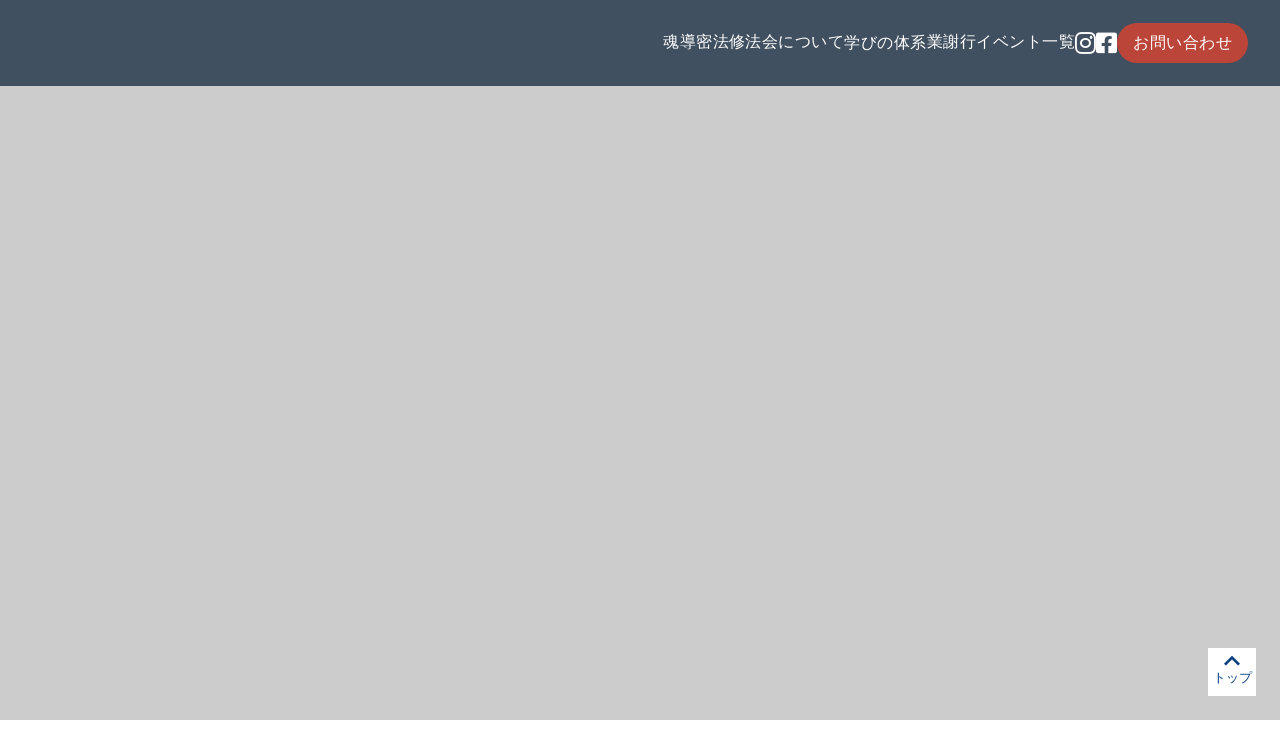

--- FILE ---
content_type: text/html;charset=utf-8
request_url: https://kodomippou.com/events/%E3%80%90%E5%A4%A7%E9%98%AA%E3%80%91%E6%B5%9A%E7%BF%92%E4%BC%9A%E3%80%80%E9%AD%82%E5%B0%8E%E5%BF%83%E6%B3%95%E3%82%92%E4%BD%93%E9%A8%93%EF%BC%86%E3%81%8A%E3%81%95%E3%82%89%E3%81%84-2/
body_size: 33379
content:
<!DOCTYPE html>
<html lang="ja">
<head><meta charset="utf-8">
<meta name="viewport" content="width=device-width, initial-scale=1">
<title>魂導密法修法会</title>
<link rel="preconnect" href="https://fonts.gstatic.com" crossorigin>
<meta name="generator" content="Studio.Design">
<meta name="robots" content="all">
<meta property="og:site_name" content="魂導密法修法会">
<meta property="og:title" content="魂導密法修法会">
<meta property="og:image" content="https://storage.googleapis.com/production-os-assets/assets/263addbf-7b6c-4a19-96e5-9c1fcc397865">
<meta property="og:description" content="当会では、「口伝会」「魂導心法法授会」「業謝行」など、答えを見出していくための様々な入り口があります。 魂によって、導かれる。 そんなふうに生きていくための智恵、学びとは何かという概念は横田先生の書籍を通して知っていただけましたら幸いです。">
<meta property="og:type" content="website">
<meta name="description" content="当会では、「口伝会」「魂導心法法授会」「業謝行」など、答えを見出していくための様々な入り口があります。 魂によって、導かれる。 そんなふうに生きていくための智恵、学びとは何かという概念は横田先生の書籍を通して知っていただけましたら幸いです。">
<meta property="twitter:card" content="summary_large_image">
<meta property="twitter:image" content="https://storage.googleapis.com/production-os-assets/assets/263addbf-7b6c-4a19-96e5-9c1fcc397865">
<meta name="apple-mobile-web-app-title" content="魂導密法修法会">
<meta name="format-detection" content="telephone=no,email=no,address=no">
<meta name="chrome" content="nointentdetection">
<meta property="og:url" content="/events/%E3%80%90%E5%A4%A7%E9%98%AA%E3%80%91%E6%B5%9A%E7%BF%92%E4%BC%9A%E3%80%80%E9%AD%82%E5%B0%8E%E5%BF%83%E6%B3%95%E3%82%92%E4%BD%93%E9%A8%93%EF%BC%86%E3%81%8A%E3%81%95%E3%82%89%E3%81%84-2/">
<link rel="icon" type="image/png" href="https://storage.googleapis.com/production-os-assets/assets/7e67074e-0f38-4963-ada7-ebf7bd0424f7" data-hid="2c9d455">
<link rel="apple-touch-icon" type="image/png" href="https://storage.googleapis.com/production-os-assets/assets/7e67074e-0f38-4963-ada7-ebf7bd0424f7" data-hid="74ef90c"><link rel="modulepreload" as="script" crossorigin href="/_nuxt/entry.c33efc46.js"><link rel="preload" as="style" href="/_nuxt/entry.4bab7537.css"><link rel="prefetch" as="image" type="image/svg+xml" href="/_nuxt/close_circle.c7480f3c.svg"><link rel="prefetch" as="image" type="image/svg+xml" href="/_nuxt/round_check.0ebac23f.svg"><link rel="prefetch" as="script" crossorigin href="/_nuxt/LottieRenderer.7a046306.js"><link rel="prefetch" as="script" crossorigin href="/_nuxt/error-404.767318fd.js"><link rel="prefetch" as="script" crossorigin href="/_nuxt/error-500.75638267.js"><link rel="stylesheet" href="/_nuxt/entry.4bab7537.css"><style>.page-enter-active{transition:.6s cubic-bezier(.4,.4,0,1)}.page-leave-active{transition:.3s cubic-bezier(.4,.4,0,1)}.page-enter-from,.page-leave-to{opacity:0}</style><style>:root{--rebranding-loading-bg:#e5e5e5;--rebranding-loading-bar:#222}</style><style>.app[data-v-d12de11f]{align-items:center;flex-direction:column;height:100%;justify-content:center;width:100%}.title[data-v-d12de11f]{font-size:34px;font-weight:300;letter-spacing:2.45px;line-height:30px;margin:30px}</style><style>.DynamicAnnouncer[data-v-cc1e3fda]{height:1px;margin:-1px;overflow:hidden;padding:0;position:absolute;width:1px;clip:rect(0,0,0,0);border-width:0;white-space:nowrap}</style><style>.TitleAnnouncer[data-v-1a8a037a]{height:1px;margin:-1px;overflow:hidden;padding:0;position:absolute;width:1px;clip:rect(0,0,0,0);border-width:0;white-space:nowrap}</style><style>.publish-studio-style[data-v-74fe0335]{transition:.4s cubic-bezier(.4,.4,0,1)}</style><style>.product-font-style[data-v-ed93fc7d]{transition:.4s cubic-bezier(.4,.4,0,1)}</style><style>/*! * Font Awesome Free 6.4.2 by @fontawesome - https://fontawesome.com * License - https://fontawesome.com/license/free (Icons: CC BY 4.0, Fonts: SIL OFL 1.1, Code: MIT License) * Copyright 2023 Fonticons, Inc. */.fa-brands,.fa-solid{-moz-osx-font-smoothing:grayscale;-webkit-font-smoothing:antialiased;--fa-display:inline-flex;align-items:center;display:var(--fa-display,inline-block);font-style:normal;font-variant:normal;justify-content:center;line-height:1;text-rendering:auto}.fa-solid{font-family:Font Awesome\ 6 Free;font-weight:900}.fa-brands{font-family:Font Awesome\ 6 Brands;font-weight:400}:host,:root{--fa-style-family-classic:"Font Awesome 6 Free";--fa-font-solid:normal 900 1em/1 "Font Awesome 6 Free";--fa-style-family-brands:"Font Awesome 6 Brands";--fa-font-brands:normal 400 1em/1 "Font Awesome 6 Brands"}@font-face{font-display:block;font-family:Font Awesome\ 6 Free;font-style:normal;font-weight:900;src:url(https://storage.googleapis.com/production-os-assets/assets/fontawesome/1629704621943/6.4.2/webfonts/fa-solid-900.woff2) format("woff2"),url(https://storage.googleapis.com/production-os-assets/assets/fontawesome/1629704621943/6.4.2/webfonts/fa-solid-900.ttf) format("truetype")}@font-face{font-display:block;font-family:Font Awesome\ 6 Brands;font-style:normal;font-weight:400;src:url(https://storage.googleapis.com/production-os-assets/assets/fontawesome/1629704621943/6.4.2/webfonts/fa-brands-400.woff2) format("woff2"),url(https://storage.googleapis.com/production-os-assets/assets/fontawesome/1629704621943/6.4.2/webfonts/fa-brands-400.ttf) format("truetype")}</style><style>.spinner[data-v-36413753]{animation:loading-spin-36413753 1s linear infinite;height:16px;pointer-events:none;width:16px}.spinner[data-v-36413753]:before{border-bottom:2px solid transparent;border-right:2px solid transparent;border-color:transparent currentcolor currentcolor transparent;border-style:solid;border-width:2px;opacity:.2}.spinner[data-v-36413753]:after,.spinner[data-v-36413753]:before{border-radius:50%;box-sizing:border-box;content:"";height:100%;position:absolute;width:100%}.spinner[data-v-36413753]:after{border-left:2px solid transparent;border-top:2px solid transparent;border-color:currentcolor transparent transparent currentcolor;border-style:solid;border-width:2px;opacity:1}@keyframes loading-spin-36413753{0%{transform:rotate(0deg)}to{transform:rotate(1turn)}}</style><style>@font-face{font-family:grandam;font-style:normal;font-weight:400;src:url(https://storage.googleapis.com/studio-front/fonts/grandam.ttf) format("truetype")}@font-face{font-family:Material Icons;font-style:normal;font-weight:400;src:url(https://storage.googleapis.com/production-os-assets/assets/material-icons/1629704621943/MaterialIcons-Regular.eot);src:local("Material Icons"),local("MaterialIcons-Regular"),url(https://storage.googleapis.com/production-os-assets/assets/material-icons/1629704621943/MaterialIcons-Regular.woff2) format("woff2"),url(https://storage.googleapis.com/production-os-assets/assets/material-icons/1629704621943/MaterialIcons-Regular.woff) format("woff"),url(https://storage.googleapis.com/production-os-assets/assets/material-icons/1629704621943/MaterialIcons-Regular.ttf) format("truetype")}.StudioCanvas{display:flex;height:auto;min-height:100dvh}.StudioCanvas>.sd{min-height:100dvh;overflow:clip}a,abbr,address,article,aside,audio,b,blockquote,body,button,canvas,caption,cite,code,dd,del,details,dfn,div,dl,dt,em,fieldset,figcaption,figure,footer,form,h1,h2,h3,h4,h5,h6,header,hgroup,html,i,iframe,img,input,ins,kbd,label,legend,li,main,mark,menu,nav,object,ol,p,pre,q,samp,section,select,small,span,strong,sub,summary,sup,table,tbody,td,textarea,tfoot,th,thead,time,tr,ul,var,video{border:0;font-family:sans-serif;line-height:1;list-style:none;margin:0;padding:0;text-decoration:none;-webkit-font-smoothing:antialiased;-webkit-backface-visibility:hidden;box-sizing:border-box;color:#333;transition:.3s cubic-bezier(.4,.4,0,1);word-spacing:1px}a:focus:not(:focus-visible),button:focus:not(:focus-visible),summary:focus:not(:focus-visible){outline:none}nav ul{list-style:none}blockquote,q{quotes:none}blockquote:after,blockquote:before,q:after,q:before{content:none}a,button{background:transparent;font-size:100%;margin:0;padding:0;vertical-align:baseline}ins{text-decoration:none}ins,mark{background-color:#ff9;color:#000}mark{font-style:italic;font-weight:700}del{text-decoration:line-through}abbr[title],dfn[title]{border-bottom:1px dotted;cursor:help}table{border-collapse:collapse;border-spacing:0}hr{border:0;border-top:1px solid #ccc;display:block;height:1px;margin:1em 0;padding:0}input,select{vertical-align:middle}textarea{resize:none}.clearfix:after{clear:both;content:"";display:block}[slot=after] button{overflow-anchor:none}</style><style>.sd{flex-wrap:nowrap;max-width:100%;pointer-events:all;z-index:0;-webkit-overflow-scrolling:touch;align-content:center;align-items:center;display:flex;flex:none;flex-direction:column;position:relative}.sd::-webkit-scrollbar{display:none}.sd,.sd.richText *{transition-property:all,--g-angle,--g-color-0,--g-position-0,--g-color-1,--g-position-1,--g-color-2,--g-position-2,--g-color-3,--g-position-3,--g-color-4,--g-position-4,--g-color-5,--g-position-5,--g-color-6,--g-position-6,--g-color-7,--g-position-7,--g-color-8,--g-position-8,--g-color-9,--g-position-9,--g-color-10,--g-position-10,--g-color-11,--g-position-11}input.sd,textarea.sd{align-content:normal}.sd[tabindex]:focus{outline:none}.sd[tabindex]:focus-visible{outline:1px solid;outline-color:Highlight;outline-color:-webkit-focus-ring-color}input[type=email],input[type=tel],input[type=text],select,textarea{-webkit-appearance:none}select{cursor:pointer}.frame{display:block;overflow:hidden}.frame>iframe{height:100%;width:100%}.frame .formrun-embed>iframe:not(:first-child){display:none!important}.image{position:relative}.image:before{background-position:50%;background-size:cover;border-radius:inherit;content:"";height:100%;left:0;pointer-events:none;position:absolute;top:0;transition:inherit;width:100%;z-index:-2}.sd.file{cursor:pointer;flex-direction:row;outline:2px solid transparent;outline-offset:-1px;overflow-wrap:anywhere;word-break:break-word}.sd.file:focus-within{outline-color:Highlight;outline-color:-webkit-focus-ring-color}.file>input[type=file]{opacity:0;pointer-events:none;position:absolute}.sd.text,.sd:where(.icon){align-content:center;align-items:center;display:flex;flex-direction:row;justify-content:center;overflow:visible;overflow-wrap:anywhere;word-break:break-word}.sd:where(.icon.fa){display:inline-flex}.material-icons{align-items:center;display:inline-flex;font-family:Material Icons;font-size:24px;font-style:normal;font-weight:400;justify-content:center;letter-spacing:normal;line-height:1;text-transform:none;white-space:nowrap;word-wrap:normal;direction:ltr;text-rendering:optimizeLegibility;-webkit-font-smoothing:antialiased}.sd:where(.icon.material-symbols){align-items:center;display:flex;font-style:normal;font-variation-settings:"FILL" var(--symbol-fill,0),"wght" var(--symbol-weight,400);justify-content:center;min-height:1em;min-width:1em}.sd.material-symbols-outlined{font-family:Material Symbols Outlined}.sd.material-symbols-rounded{font-family:Material Symbols Rounded}.sd.material-symbols-sharp{font-family:Material Symbols Sharp}.sd.material-symbols-weight-100{--symbol-weight:100}.sd.material-symbols-weight-200{--symbol-weight:200}.sd.material-symbols-weight-300{--symbol-weight:300}.sd.material-symbols-weight-400{--symbol-weight:400}.sd.material-symbols-weight-500{--symbol-weight:500}.sd.material-symbols-weight-600{--symbol-weight:600}.sd.material-symbols-weight-700{--symbol-weight:700}.sd.material-symbols-fill{--symbol-fill:1}a,a.icon,a.text{-webkit-tap-highlight-color:rgba(0,0,0,.15)}.fixed{z-index:2}.sticky{z-index:1}.button{transition:.4s cubic-bezier(.4,.4,0,1)}.button,.link{cursor:pointer}.submitLoading{opacity:.5!important;pointer-events:none!important}.richText{display:block;word-break:break-word}.richText [data-thread],.richText a,.richText blockquote,.richText em,.richText h1,.richText h2,.richText h3,.richText h4,.richText li,.richText ol,.richText p,.richText p>code,.richText pre,.richText pre>code,.richText s,.richText strong,.richText table tbody,.richText table tbody tr,.richText table tbody tr>td,.richText table tbody tr>th,.richText u,.richText ul{backface-visibility:visible;color:inherit;font-family:inherit;font-size:inherit;font-style:inherit;font-weight:inherit;letter-spacing:inherit;line-height:inherit;text-align:inherit}.richText p{display:block;margin:10px 0}.richText>p{min-height:1em}.richText img,.richText video{height:auto;max-width:100%;vertical-align:bottom}.richText h1{display:block;font-size:3em;font-weight:700;margin:20px 0}.richText h2{font-size:2em}.richText h2,.richText h3{display:block;font-weight:700;margin:10px 0}.richText h3{font-size:1em}.richText h4,.richText h5{font-weight:600}.richText h4,.richText h5,.richText h6{display:block;font-size:1em;margin:10px 0}.richText h6{font-weight:500}.richText [data-type=table]{overflow-x:auto}.richText [data-type=table] p{white-space:pre-line;word-break:break-all}.richText table{border:1px solid #f2f2f2;border-collapse:collapse;border-spacing:unset;color:#1a1a1a;font-size:14px;line-height:1.4;margin:10px 0;table-layout:auto}.richText table tr th{background:hsla(0,0%,96%,.5)}.richText table tr td,.richText table tr th{border:1px solid #f2f2f2;max-width:240px;min-width:100px;padding:12px}.richText table tr td p,.richText table tr th p{margin:0}.richText blockquote{border-left:3px solid rgba(0,0,0,.15);font-style:italic;margin:10px 0;padding:10px 15px}.richText [data-type=embed_code]{margin:20px 0;position:relative}.richText [data-type=embed_code]>.height-adjuster>.wrapper{position:relative}.richText [data-type=embed_code]>.height-adjuster>.wrapper[style*=padding-top] iframe{height:100%;left:0;position:absolute;top:0;width:100%}.richText [data-type=embed_code][data-embed-sandbox=true]{display:block;overflow:hidden}.richText [data-type=embed_code][data-embed-code-type=instagram]>.height-adjuster>.wrapper[style*=padding-top]{padding-top:100%}.richText [data-type=embed_code][data-embed-code-type=instagram]>.height-adjuster>.wrapper[style*=padding-top] blockquote{height:100%;left:0;overflow:hidden;position:absolute;top:0;width:100%}.richText [data-type=embed_code][data-embed-code-type=codepen]>.height-adjuster>.wrapper{padding-top:50%}.richText [data-type=embed_code][data-embed-code-type=codepen]>.height-adjuster>.wrapper iframe{height:100%;left:0;position:absolute;top:0;width:100%}.richText [data-type=embed_code][data-embed-code-type=slideshare]>.height-adjuster>.wrapper{padding-top:56.25%}.richText [data-type=embed_code][data-embed-code-type=slideshare]>.height-adjuster>.wrapper iframe{height:100%;left:0;position:absolute;top:0;width:100%}.richText [data-type=embed_code][data-embed-code-type=speakerdeck]>.height-adjuster>.wrapper{padding-top:56.25%}.richText [data-type=embed_code][data-embed-code-type=speakerdeck]>.height-adjuster>.wrapper iframe{height:100%;left:0;position:absolute;top:0;width:100%}.richText [data-type=embed_code][data-embed-code-type=snapwidget]>.height-adjuster>.wrapper{padding-top:30%}.richText [data-type=embed_code][data-embed-code-type=snapwidget]>.height-adjuster>.wrapper iframe{height:100%;left:0;position:absolute;top:0;width:100%}.richText [data-type=embed_code][data-embed-code-type=firework]>.height-adjuster>.wrapper fw-embed-feed{-webkit-user-select:none;-moz-user-select:none;user-select:none}.richText [data-type=embed_code_empty]{display:none}.richText ul{margin:0 0 0 20px}.richText ul li{list-style:disc;margin:10px 0}.richText ul li p{margin:0}.richText ol{margin:0 0 0 20px}.richText ol li{list-style:decimal;margin:10px 0}.richText ol li p{margin:0}.richText hr{border-top:1px solid #ccc;margin:10px 0}.richText p>code{background:#eee;border:1px solid rgba(0,0,0,.1);border-radius:6px;display:inline;margin:2px;padding:0 5px}.richText pre{background:#eee;border-radius:6px;font-family:Menlo,Monaco,Courier New,monospace;margin:20px 0;padding:25px 35px;white-space:pre-wrap}.richText pre code{border:none;padding:0}.richText strong{color:inherit;display:inline;font-family:inherit;font-weight:900}.richText em{font-style:italic}.richText a,.richText u{text-decoration:underline}.richText a{color:#007cff;display:inline}.richText s{text-decoration:line-through}.richText [data-type=table_of_contents]{background-color:#f5f5f5;border-radius:2px;color:#616161;font-size:16px;list-style:none;margin:0;padding:24px 24px 8px;text-decoration:underline}.richText [data-type=table_of_contents] .toc_list{margin:0}.richText [data-type=table_of_contents] .toc_item{color:currentColor;font-size:inherit!important;font-weight:inherit;list-style:none}.richText [data-type=table_of_contents] .toc_item>a{border:none;color:currentColor;font-size:inherit!important;font-weight:inherit;text-decoration:none}.richText [data-type=table_of_contents] .toc_item>a:hover{opacity:.7}.richText [data-type=table_of_contents] .toc_item--1{margin:0 0 16px}.richText [data-type=table_of_contents] .toc_item--2{margin:0 0 16px;padding-left:2rem}.richText [data-type=table_of_contents] .toc_item--3{margin:0 0 16px;padding-left:4rem}.sd.section{align-content:center!important;align-items:center!important;flex-direction:column!important;flex-wrap:nowrap!important;height:auto!important;max-width:100%!important;padding:0!important;width:100%!important}.sd.section-inner{position:static!important}@property --g-angle{syntax:"<angle>";inherits:false;initial-value:180deg}@property --g-color-0{syntax:"<color>";inherits:false;initial-value:transparent}@property --g-position-0{syntax:"<percentage>";inherits:false;initial-value:.01%}@property --g-color-1{syntax:"<color>";inherits:false;initial-value:transparent}@property --g-position-1{syntax:"<percentage>";inherits:false;initial-value:100%}@property --g-color-2{syntax:"<color>";inherits:false;initial-value:transparent}@property --g-position-2{syntax:"<percentage>";inherits:false;initial-value:100%}@property --g-color-3{syntax:"<color>";inherits:false;initial-value:transparent}@property --g-position-3{syntax:"<percentage>";inherits:false;initial-value:100%}@property --g-color-4{syntax:"<color>";inherits:false;initial-value:transparent}@property --g-position-4{syntax:"<percentage>";inherits:false;initial-value:100%}@property --g-color-5{syntax:"<color>";inherits:false;initial-value:transparent}@property --g-position-5{syntax:"<percentage>";inherits:false;initial-value:100%}@property --g-color-6{syntax:"<color>";inherits:false;initial-value:transparent}@property --g-position-6{syntax:"<percentage>";inherits:false;initial-value:100%}@property --g-color-7{syntax:"<color>";inherits:false;initial-value:transparent}@property --g-position-7{syntax:"<percentage>";inherits:false;initial-value:100%}@property --g-color-8{syntax:"<color>";inherits:false;initial-value:transparent}@property --g-position-8{syntax:"<percentage>";inherits:false;initial-value:100%}@property --g-color-9{syntax:"<color>";inherits:false;initial-value:transparent}@property --g-position-9{syntax:"<percentage>";inherits:false;initial-value:100%}@property --g-color-10{syntax:"<color>";inherits:false;initial-value:transparent}@property --g-position-10{syntax:"<percentage>";inherits:false;initial-value:100%}@property --g-color-11{syntax:"<color>";inherits:false;initial-value:transparent}@property --g-position-11{syntax:"<percentage>";inherits:false;initial-value:100%}</style><style>.snackbar[data-v-e23c1c77]{align-items:center;background:#fff;border:1px solid #ededed;border-radius:6px;box-shadow:0 16px 48px -8px rgba(0,0,0,.08),0 10px 25px -5px rgba(0,0,0,.11);display:flex;flex-direction:row;gap:8px;justify-content:space-between;left:50%;max-width:90vw;padding:16px 20px;position:fixed;top:32px;transform:translateX(-50%);-webkit-user-select:none;-moz-user-select:none;user-select:none;width:480px;z-index:9999}.snackbar.v-enter-active[data-v-e23c1c77],.snackbar.v-leave-active[data-v-e23c1c77]{transition:.4s cubic-bezier(.4,.4,0,1)}.snackbar.v-enter-from[data-v-e23c1c77],.snackbar.v-leave-to[data-v-e23c1c77]{opacity:0;transform:translate(-50%,-10px)}.snackbar .convey[data-v-e23c1c77]{align-items:center;display:flex;flex-direction:row;gap:8px;padding:0}.snackbar .convey .icon[data-v-e23c1c77]{background-position:50%;background-repeat:no-repeat;flex-shrink:0;height:24px;width:24px}.snackbar .convey .message[data-v-e23c1c77]{font-size:14px;font-style:normal;font-weight:400;line-height:20px;white-space:pre-line}.snackbar .convey.error .icon[data-v-e23c1c77]{background-image:url(/_nuxt/close_circle.c7480f3c.svg)}.snackbar .convey.error .message[data-v-e23c1c77]{color:#f84f65}.snackbar .convey.success .icon[data-v-e23c1c77]{background-image:url(/_nuxt/round_check.0ebac23f.svg)}.snackbar .convey.success .message[data-v-e23c1c77]{color:#111}.snackbar .button[data-v-e23c1c77]{align-items:center;border-radius:40px;color:#4b9cfb;display:flex;flex-shrink:0;font-family:Inter;font-size:12px;font-style:normal;font-weight:700;justify-content:center;line-height:16px;padding:4px 8px}.snackbar .button[data-v-e23c1c77]:hover{background:#f5f5f5}</style><style>a[data-v-757b86f2]{align-items:center;border-radius:4px;bottom:20px;height:20px;justify-content:center;left:20px;perspective:300px;position:fixed;transition:0s linear;width:84px;z-index:2000}@media (hover:hover){a[data-v-757b86f2]{transition:.4s cubic-bezier(.4,.4,0,1);will-change:width,height}a[data-v-757b86f2]:hover{height:32px;width:200px}}[data-v-757b86f2] .custom-fill path{fill:var(--03ccd9fe)}.fade-enter-active[data-v-757b86f2],.fade-leave-active[data-v-757b86f2]{position:absolute;transform:translateZ(0);transition:opacity .3s cubic-bezier(.4,.4,0,1);will-change:opacity,transform}.fade-enter-from[data-v-757b86f2],.fade-leave-to[data-v-757b86f2]{opacity:0}</style><style>.design-canvas__modal{height:100%;pointer-events:none;position:fixed;transition:none;width:100%;z-index:2}.design-canvas__modal:focus{outline:none}.design-canvas__modal.v-enter-active .studio-canvas,.design-canvas__modal.v-leave-active,.design-canvas__modal.v-leave-active .studio-canvas{transition:.4s cubic-bezier(.4,.4,0,1)}.design-canvas__modal.v-enter-active .studio-canvas *,.design-canvas__modal.v-leave-active .studio-canvas *{transition:none!important}.design-canvas__modal.isNone{transition:none}.design-canvas__modal .design-canvas__modal__base{height:100%;left:0;pointer-events:auto;position:fixed;top:0;transition:.4s cubic-bezier(.4,.4,0,1);width:100%;z-index:-1}.design-canvas__modal .studio-canvas{height:100%;pointer-events:none}.design-canvas__modal .studio-canvas>*{background:none!important;pointer-events:none}</style></head>
<body ><div id="__nuxt"><div><span></span><!----><!----></div></div><script type="application/json" id="__NUXT_DATA__" data-ssr="true">[["Reactive",1],{"data":2,"state":4,"_errors":5,"serverRendered":6,"path":7,"pinia":8},{"dynamicDataevents/【大阪】浚習会　魂導心法を体験＆おさらい-2":3},null,{},{"dynamicDataevents/【大阪】浚習会　魂導心法を体験＆おさらい-2":3},true,"/events/%E3%80%90%E5%A4%A7%E9%98%AA%E3%80%91%E6%B5%9A%E7%BF%92%E4%BC%9A%E3%80%80%E9%AD%82%E5%B0%8E%E5%BF%83%E6%B3%95%E3%82%92%E4%BD%93%E9%A8%93%EF%BC%86%E3%81%8A%E3%81%95%E3%82%89%E3%81%84-2/",{"cmsContentStore":9,"indexStore":12,"projectStore":15,"productStore":25,"pageHeadStore":324},{"listContentsMap":10,"contentMap":11},["Map"],["Map"],{"routeType":13,"host":14},"publish","kodomippou.com",{"project":16},{"id":17,"name":18,"type":19,"customDomain":20,"iconImage":20,"coverImage":3,"displayBadge":21,"integrations":22,"snapshot_path":23,"snapshot_id":24,"recaptchaSiteKey":-1},"BXax7eewq7","魂導密法修法会","web","",false,[],"https://storage.googleapis.com/studio-publish/projects/BXax7eewq7/XaxBe0k2O7/","XaxBe0k2O7",{"product":26,"isLoaded":6,"selectedModalIds":321,"redirectPage":3,"isInitializedRSS":21,"pageViewMap":322,"symbolViewMap":323},{"breakPoints":27,"colors":34,"fonts":35,"head":83,"info":89,"pages":96,"resources":234,"symbols":238,"style":244,"styleVars":246,"enablePassword":21,"classes":286,"publishedUid":320},[28,31],{"maxWidth":29,"name":30},540,"mobile",{"maxWidth":32,"name":33},840,"tablet",[],[36,49,53,71,79],{"family":37,"subsets":38,"variants":42,"vendor":48},"Shippori Mincho",[39,40,41],"japanese","latin","latin-ext",[43,44,45,46,47],"regular","500","600","700","800","google",{"family":50,"subsets":51,"variants":52,"vendor":48},"Lustria",[40],[43],{"family":54,"subsets":55,"variants":57,"vendor":48},"Jost",[56,40,41],"cyrillic",[58,59,60,43,44,45,46,47,61,62,63,64,65,66,67,68,69,70],"100","200","300","900","100italic","200italic","300italic","italic","500italic","600italic","700italic","800italic","900italic",{"family":72,"subsets":73,"variants":78,"vendor":48},"Roboto Condensed",[56,74,75,76,40,41,77],"cyrillic-ext","greek","greek-ext","vietnamese",[60,64,43,65,46,68],{"family":80,"subsets":81,"variants":82,"vendor":48},"Noto Sans JP",[56,39,40,41,77],[58,59,60,43,44,45,46,47,61],{"favicon":84,"lang":85,"meta":86,"title":18},"https://storage.googleapis.com/production-os-assets/assets/7e67074e-0f38-4963-ada7-ebf7bd0424f7","ja",{"description":87,"og:image":88},"当会では、「口伝会」「魂導心法法授会」「業謝行」など、答えを見出していくための様々な入り口があります。 魂によって、導かれる。 そんなふうに生きていくための智恵、学びとは何かという概念は横田先生の書籍を通して知っていただけましたら幸いです。","https://storage.googleapis.com/production-os-assets/assets/263addbf-7b6c-4a19-96e5-9c1fcc397865",{"baseWidth":90,"created_at":91,"screen":92,"type":19,"updated_at":94,"version":95},1280,1518591100346,{"baseWidth":90,"height":93,"isAutoHeight":21,"width":90,"workingState":21},600,1518792996878,"4.1.3",[97,108,115,122,129,136,140,147,156,163,170,178,185,192,199,206,211,215,222,228],{"head":98,"id":100,"position":101,"type":103,"uuid":104,"symbolIds":105},{"meta":99,"title":20},{"description":20,"og:image":20},"/",{"x":102,"y":102},0,"page","bf9fed39-ac7e-4c42-aa12-40d655a39612",[106,107],"2093f6de-abaa-47ec-be06-99759466d05f","b081c3b8-646f-414c-8b9a-019b8934ee47",{"head":109,"id":111,"position":112,"type":103,"uuid":113,"symbolIds":114},{"meta":110,"title":20},{"description":20,"og:image":20},"about",{"x":102,"y":102},"5beb6951-7d09-49a7-89e3-95d705ee7a2b",[106,107],{"head":116,"id":118,"position":119,"type":103,"uuid":120,"symbolIds":121},{"meta":117,"title":20},{"description":20,"og:image":20},"kodoenergy",{"x":102,"y":102},"7fa05057-cd39-4ecd-9b76-2a0c2ba9a0fe",[106,107],{"head":123,"id":125,"position":126,"type":103,"uuid":127,"symbolIds":128},{"meta":124,"title":20},{"description":20,"og:image":20},"media",{"x":102,"y":102},"ddb1ae82-3498-4b7a-ac83-54ee5576e023",[106,107],{"head":130,"id":132,"position":133,"type":103,"uuid":134,"symbolIds":135},{"meta":131,"title":20},{"description":20,"og:image":20},"book",{"x":102,"y":102},"0d0189f4-aa8d-4c6c-ae57-4cbeafc9f1d5",[106,107],{"id":137,"type":103,"uuid":138,"symbolIds":139},"event","268a1eb0-1777-4c2b-90d4-7eae18d9d079",[106,107],{"head":141,"id":143,"position":144,"type":103,"uuid":145,"symbolIds":146},{"meta":142,"title":20},{"description":20,"og:image":20},"facility",{"x":102,"y":102},"b0ecdac5-e427-43cc-af90-8add8f7545ea",[106,107],{"head":148,"id":150,"position":151,"type":103,"uuid":152,"symbolIds":153},{"meta":149,"title":20},{"description":20,"og:image":20},"contact",{"x":102,"y":102},"a2fda79a-fe7e-4727-a758-2f06eaed9bd1",[106,154,155,107],"a0903b2c-6e82-41c6-a555-aa7f50e003cd","3c77f1e5-8d8e-4da6-bc7b-f4cbf26293f9",{"head":157,"id":159,"position":160,"type":103,"uuid":161,"symbolIds":162},{"meta":158,"title":20},{"description":20,"og:image":20},"facility/koudenkai",{"x":102,"y":102},"5a68307b-a686-4ea9-836a-e39bea0c326f",[106,107],{"head":164,"id":166,"position":167,"type":103,"uuid":168,"symbolIds":169},{"meta":165,"title":20},{"description":20,"og:image":20},"facility/kodoshimpo",{"x":102,"y":102},"9a0f3a0e-252b-4ffe-81d3-13b746b533fe",[106,107],{"head":171,"id":173,"position":174,"type":103,"uuid":175,"symbolIds":176},{"meta":172,"title":20},{"description":20,"og:image":20},"facility/gosha",{"x":102,"y":102},"5c0d0a76-0e09-4c14-a44f-8c973303093b",[106,177,107],"94b0b52e-d65a-4451-82e2-c0cbe4011fc6",{"head":179,"id":181,"position":182,"type":103,"uuid":183,"symbolIds":184},{"meta":180,"title":20},{"description":20,"og:image":20},"facility/kishagyo",{"x":102,"y":102},"fdf8d874-df2b-4b53-a31e-c2b1251c648e",[106,107],{"head":186,"id":188,"position":189,"type":103,"uuid":190,"symbolIds":191},{"meta":187,"title":20},{"description":20,"og:image":20},"facility/shinjinrui",{"x":102,"y":102},"726ff68b-3379-44e1-a814-8445e270c951",[106,107],{"head":193,"id":195,"position":196,"type":103,"uuid":197,"symbolIds":198},{"meta":194,"title":20},{"description":20,"og:image":20},"facility/ryojutsu",{"x":102,"y":102},"aeb9fa62-860a-4c4f-b6ac-c537c2c79fd9",[106,107],{"head":200,"id":202,"position":203,"type":103,"uuid":204,"symbolIds":205},{"meta":201,"title":20},{"description":20,"og:image":20},"facility/shunjukai",{"x":102,"y":102},"a2fe4355-e4df-4c40-945b-6f2abfb70332",[106,177,107],{"id":207,"isCookieModal":21,"responsive":6,"type":208,"uuid":209,"symbolIds":210},"contact/thanks","modal","763e208d-f657-44c7-8fe6-605db4cc0960",[],{"id":212,"isCookieModal":21,"responsive":6,"type":208,"uuid":213,"symbolIds":214},"menu","aff5e056-cd77-44b5-85d5-badfe3c8cd84",[],{"cmsRequest":216,"id":219,"type":103,"uuid":220,"symbolIds":221},{"contentSlug":217,"schemaKey":218},"{{$route.params.slug}}","s65NgoZu","event/:slug","b5c35c83-3f4a-4fa0-adc8-04b9162233fb",[106,107],{"cmsRequest":223,"id":225,"type":103,"uuid":226,"symbolIds":227},{"contentSlug":217,"schemaKey":224},"sm01l2VP","sm01l2VP/:slug","9e4d0f83-6457-4929-96ba-30ffa28bc548",[106,107],{"cmsRequest":229,"id":231,"type":103,"uuid":232,"symbolIds":233},{"contentSlug":217,"schemaKey":230},"aSKrLkCl","aSKrLkCl/:slug","d7d6e298-861a-47b2-97c5-bcda951b791e",[106,107],{"rssList":235,"apiList":236,"cmsProjectId":237},[],[],"B4uL7JbVPGYQ70g6Lv9r",[239,240,241,242,243],{"uuid":106},{"uuid":107},{"uuid":177},{"uuid":154},{"uuid":155},{"fontFamily":245},[],{"color":247,"fontFamily":270},[248,252,256,260,264,268],{"key":249,"name":250,"value":251},"cc954275","#282828","#282828ff",{"key":253,"name":254,"value":255},"668c7579","074181","#074181ff",{"key":257,"name":258,"value":259},"b9ab4c74","#eeeeee","#eeeeeeff",{"key":261,"name":262,"value":263},"4c9507a1","#f3f9ff","#f3f9ffff",{"key":265,"name":266,"value":267},"acb89ddf","#e90408","#e90408ff",{"key":269,"name":266,"value":267},"38b01057",[271,274,276,278,281,284],{"key":272,"name":20,"value":273},"c8af95cc","'Shippori Mincho'",{"key":275,"name":20,"value":50},"769c6fde",{"key":277,"name":20,"value":54},"9c863242",{"key":279,"name":20,"value":280},"23829955","'Roboto Condensed'",{"key":282,"name":20,"value":283},"0ba46200","'Noto Sans JP'",{"key":285,"name":20,"value":283},"cdb951ac",{"typography":287,"motion":319},[288,296,302,307,314],{"key":289,"name":290,"style":291},"__TEXT_STYLE_TITLE_XL","Title-XL",{"fontFamily":292,"fontSize":293,"fontWeight":294,"letterSpacing":102,"lineHeight":295},"var(--s-font-cdb951ac)","48px",700,"1.3",{"key":297,"name":298,"style":299},"__TEXT_STYLE_TITLE_L","Title-L",{"fontFamily":292,"fontSize":300,"fontWeight":294,"letterSpacing":102,"lineHeight":301},"32px","1.4",{"key":303,"name":304,"style":305},"__TEXT_STYLE_TITLE_M","Title-M",{"fontFamily":292,"fontSize":306,"fontWeight":294,"letterSpacing":102,"lineHeight":301},"24px",{"key":308,"name":309,"style":310},"__TEXT_STYLE_PARAGRAPH_L","Paragraph-L",{"fontFamily":292,"fontSize":311,"fontWeight":312,"letterSpacing":102,"lineHeight":313},"16px",400,"1.5",{"key":315,"name":316,"style":317},"__TEXT_STYLE_PARAGRAPH_M","Paragraph-M",{"fontFamily":292,"fontSize":318,"fontWeight":312,"letterSpacing":102,"lineHeight":301},"12px",[],"20260119093958",[],{},["Map"],{"googleFontMap":325,"typesquareLoaded":21,"hasCustomFont":21,"materialSymbols":326},["Map"],[]]</script><script>window.__NUXT__={};window.__NUXT__.config={public:{apiBaseUrl:"https://api.studiodesignapp.com/api",cmsApiBaseUrl:"https://api.cms.studiodesignapp.com",previewBaseUrl:"https://preview.studio.site",facebookAppId:"569471266584583",firebaseApiKey:"AIzaSyBkjSUz89vvvl35U-EErvfHXLhsDakoNNg",firebaseProjectId:"studio-7e371",firebaseAuthDomain:"studio-7e371.firebaseapp.com",firebaseDatabaseURL:"https://studio-7e371.firebaseio.com",firebaseStorageBucket:"studio-7e371.appspot.com",firebaseMessagingSenderId:"373326844567",firebaseAppId:"1:389988806345:web:db757f2db74be8b3",studioDomain:".studio.site",studioPublishUrl:"https://storage.googleapis.com/studio-publish",studioPublishIndexUrl:"https://storage.googleapis.com/studio-publish-index",rssApiPath:"https://rss.studiodesignapp.com/rssConverter",embedSandboxDomain:".studioiframesandbox.com",apiProxyUrl:"https://studio-api-proxy-rajzgb4wwq-an.a.run.app",proxyApiBaseUrl:"",isDev:false,fontsApiBaseUrl:"https://fonts.studio.design",jwtCookieName:"jwt_token"},app:{baseURL:"/",buildAssetsDir:"/_nuxt/",cdnURL:""}}</script><script type="module" src="/_nuxt/entry.c33efc46.js" crossorigin></script></body>
</html>

--- FILE ---
content_type: text/plain; charset=utf-8
request_url: https://analytics.studiodesignapp.com/event
body_size: -231
content:
Message published: 17867246978379437